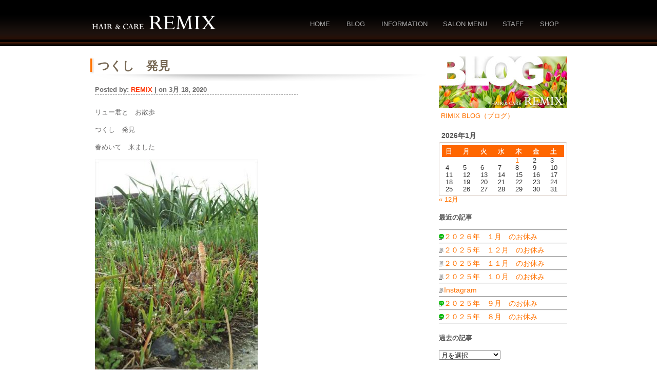

--- FILE ---
content_type: text/html; charset=UTF-8
request_url: https://salon-remix.com/blog/2020-03-18.html
body_size: 8619
content:
<!DOCTYPE html>
<html lang="ja">
<head>
<meta charset="UTF-8" />
<meta name="viewport" content="width=device-width" />
<title>HAIR&amp;CARE REMIX（リミックス） &raquo; つくし　発見</title>
<link rel="profile" href="https://gmpg.org/xfn/11" />
<link rel="pingback" href="https://salon-remix.com/xmlrpc.php" />
	<!--[if lt IE 9]>
		<![endif]-->
	<meta name='robots' content='max-image-preview:large' />
<link rel='dns-prefetch' href='//fonts.googleapis.com' />
<link rel="alternate" type="application/rss+xml" title="HAIR&amp;CARE REMIX（リミックス） &raquo; フィード" href="https://salon-remix.com/feed" />
<link rel="alternate" type="application/rss+xml" title="HAIR&amp;CARE REMIX（リミックス） &raquo; コメントフィード" href="https://salon-remix.com/comments/feed" />
<script type="text/javascript">
window._wpemojiSettings = {"baseUrl":"https:\/\/s.w.org\/images\/core\/emoji\/14.0.0\/72x72\/","ext":".png","svgUrl":"https:\/\/s.w.org\/images\/core\/emoji\/14.0.0\/svg\/","svgExt":".svg","source":{"concatemoji":"https:\/\/salon-remix.com\/wp-includes\/js\/wp-emoji-release.min.js?ver=6.2.8"}};
/*! This file is auto-generated */
!function(e,a,t){var n,r,o,i=a.createElement("canvas"),p=i.getContext&&i.getContext("2d");function s(e,t){p.clearRect(0,0,i.width,i.height),p.fillText(e,0,0);e=i.toDataURL();return p.clearRect(0,0,i.width,i.height),p.fillText(t,0,0),e===i.toDataURL()}function c(e){var t=a.createElement("script");t.src=e,t.defer=t.type="text/javascript",a.getElementsByTagName("head")[0].appendChild(t)}for(o=Array("flag","emoji"),t.supports={everything:!0,everythingExceptFlag:!0},r=0;r<o.length;r++)t.supports[o[r]]=function(e){if(p&&p.fillText)switch(p.textBaseline="top",p.font="600 32px Arial",e){case"flag":return s("\ud83c\udff3\ufe0f\u200d\u26a7\ufe0f","\ud83c\udff3\ufe0f\u200b\u26a7\ufe0f")?!1:!s("\ud83c\uddfa\ud83c\uddf3","\ud83c\uddfa\u200b\ud83c\uddf3")&&!s("\ud83c\udff4\udb40\udc67\udb40\udc62\udb40\udc65\udb40\udc6e\udb40\udc67\udb40\udc7f","\ud83c\udff4\u200b\udb40\udc67\u200b\udb40\udc62\u200b\udb40\udc65\u200b\udb40\udc6e\u200b\udb40\udc67\u200b\udb40\udc7f");case"emoji":return!s("\ud83e\udef1\ud83c\udffb\u200d\ud83e\udef2\ud83c\udfff","\ud83e\udef1\ud83c\udffb\u200b\ud83e\udef2\ud83c\udfff")}return!1}(o[r]),t.supports.everything=t.supports.everything&&t.supports[o[r]],"flag"!==o[r]&&(t.supports.everythingExceptFlag=t.supports.everythingExceptFlag&&t.supports[o[r]]);t.supports.everythingExceptFlag=t.supports.everythingExceptFlag&&!t.supports.flag,t.DOMReady=!1,t.readyCallback=function(){t.DOMReady=!0},t.supports.everything||(n=function(){t.readyCallback()},a.addEventListener?(a.addEventListener("DOMContentLoaded",n,!1),e.addEventListener("load",n,!1)):(e.attachEvent("onload",n),a.attachEvent("onreadystatechange",function(){"complete"===a.readyState&&t.readyCallback()})),(e=t.source||{}).concatemoji?c(e.concatemoji):e.wpemoji&&e.twemoji&&(c(e.twemoji),c(e.wpemoji)))}(window,document,window._wpemojiSettings);
</script>
<style type="text/css">
img.wp-smiley,
img.emoji {
	display: inline !important;
	border: none !important;
	box-shadow: none !important;
	height: 1em !important;
	width: 1em !important;
	margin: 0 0.07em !important;
	vertical-align: -0.1em !important;
	background: none !important;
	padding: 0 !important;
}
</style>
	<link rel='stylesheet' id='wp-block-library-css' href='https://salon-remix.com/wp-includes/css/dist/block-library/style.min.css?ver=6.2.8' type='text/css' media='all' />
<link rel='stylesheet' id='classic-theme-styles-css' href='https://salon-remix.com/wp-includes/css/classic-themes.min.css?ver=6.2.8' type='text/css' media='all' />
<style id='global-styles-inline-css' type='text/css'>
body{--wp--preset--color--black: #000000;--wp--preset--color--cyan-bluish-gray: #abb8c3;--wp--preset--color--white: #ffffff;--wp--preset--color--pale-pink: #f78da7;--wp--preset--color--vivid-red: #cf2e2e;--wp--preset--color--luminous-vivid-orange: #ff6900;--wp--preset--color--luminous-vivid-amber: #fcb900;--wp--preset--color--light-green-cyan: #7bdcb5;--wp--preset--color--vivid-green-cyan: #00d084;--wp--preset--color--pale-cyan-blue: #8ed1fc;--wp--preset--color--vivid-cyan-blue: #0693e3;--wp--preset--color--vivid-purple: #9b51e0;--wp--preset--gradient--vivid-cyan-blue-to-vivid-purple: linear-gradient(135deg,rgba(6,147,227,1) 0%,rgb(155,81,224) 100%);--wp--preset--gradient--light-green-cyan-to-vivid-green-cyan: linear-gradient(135deg,rgb(122,220,180) 0%,rgb(0,208,130) 100%);--wp--preset--gradient--luminous-vivid-amber-to-luminous-vivid-orange: linear-gradient(135deg,rgba(252,185,0,1) 0%,rgba(255,105,0,1) 100%);--wp--preset--gradient--luminous-vivid-orange-to-vivid-red: linear-gradient(135deg,rgba(255,105,0,1) 0%,rgb(207,46,46) 100%);--wp--preset--gradient--very-light-gray-to-cyan-bluish-gray: linear-gradient(135deg,rgb(238,238,238) 0%,rgb(169,184,195) 100%);--wp--preset--gradient--cool-to-warm-spectrum: linear-gradient(135deg,rgb(74,234,220) 0%,rgb(151,120,209) 20%,rgb(207,42,186) 40%,rgb(238,44,130) 60%,rgb(251,105,98) 80%,rgb(254,248,76) 100%);--wp--preset--gradient--blush-light-purple: linear-gradient(135deg,rgb(255,206,236) 0%,rgb(152,150,240) 100%);--wp--preset--gradient--blush-bordeaux: linear-gradient(135deg,rgb(254,205,165) 0%,rgb(254,45,45) 50%,rgb(107,0,62) 100%);--wp--preset--gradient--luminous-dusk: linear-gradient(135deg,rgb(255,203,112) 0%,rgb(199,81,192) 50%,rgb(65,88,208) 100%);--wp--preset--gradient--pale-ocean: linear-gradient(135deg,rgb(255,245,203) 0%,rgb(182,227,212) 50%,rgb(51,167,181) 100%);--wp--preset--gradient--electric-grass: linear-gradient(135deg,rgb(202,248,128) 0%,rgb(113,206,126) 100%);--wp--preset--gradient--midnight: linear-gradient(135deg,rgb(2,3,129) 0%,rgb(40,116,252) 100%);--wp--preset--duotone--dark-grayscale: url('#wp-duotone-dark-grayscale');--wp--preset--duotone--grayscale: url('#wp-duotone-grayscale');--wp--preset--duotone--purple-yellow: url('#wp-duotone-purple-yellow');--wp--preset--duotone--blue-red: url('#wp-duotone-blue-red');--wp--preset--duotone--midnight: url('#wp-duotone-midnight');--wp--preset--duotone--magenta-yellow: url('#wp-duotone-magenta-yellow');--wp--preset--duotone--purple-green: url('#wp-duotone-purple-green');--wp--preset--duotone--blue-orange: url('#wp-duotone-blue-orange');--wp--preset--font-size--small: 13px;--wp--preset--font-size--medium: 20px;--wp--preset--font-size--large: 36px;--wp--preset--font-size--x-large: 42px;--wp--preset--spacing--20: 0.44rem;--wp--preset--spacing--30: 0.67rem;--wp--preset--spacing--40: 1rem;--wp--preset--spacing--50: 1.5rem;--wp--preset--spacing--60: 2.25rem;--wp--preset--spacing--70: 3.38rem;--wp--preset--spacing--80: 5.06rem;--wp--preset--shadow--natural: 6px 6px 9px rgba(0, 0, 0, 0.2);--wp--preset--shadow--deep: 12px 12px 50px rgba(0, 0, 0, 0.4);--wp--preset--shadow--sharp: 6px 6px 0px rgba(0, 0, 0, 0.2);--wp--preset--shadow--outlined: 6px 6px 0px -3px rgba(255, 255, 255, 1), 6px 6px rgba(0, 0, 0, 1);--wp--preset--shadow--crisp: 6px 6px 0px rgba(0, 0, 0, 1);}:where(.is-layout-flex){gap: 0.5em;}body .is-layout-flow > .alignleft{float: left;margin-inline-start: 0;margin-inline-end: 2em;}body .is-layout-flow > .alignright{float: right;margin-inline-start: 2em;margin-inline-end: 0;}body .is-layout-flow > .aligncenter{margin-left: auto !important;margin-right: auto !important;}body .is-layout-constrained > .alignleft{float: left;margin-inline-start: 0;margin-inline-end: 2em;}body .is-layout-constrained > .alignright{float: right;margin-inline-start: 2em;margin-inline-end: 0;}body .is-layout-constrained > .aligncenter{margin-left: auto !important;margin-right: auto !important;}body .is-layout-constrained > :where(:not(.alignleft):not(.alignright):not(.alignfull)){max-width: var(--wp--style--global--content-size);margin-left: auto !important;margin-right: auto !important;}body .is-layout-constrained > .alignwide{max-width: var(--wp--style--global--wide-size);}body .is-layout-flex{display: flex;}body .is-layout-flex{flex-wrap: wrap;align-items: center;}body .is-layout-flex > *{margin: 0;}:where(.wp-block-columns.is-layout-flex){gap: 2em;}.has-black-color{color: var(--wp--preset--color--black) !important;}.has-cyan-bluish-gray-color{color: var(--wp--preset--color--cyan-bluish-gray) !important;}.has-white-color{color: var(--wp--preset--color--white) !important;}.has-pale-pink-color{color: var(--wp--preset--color--pale-pink) !important;}.has-vivid-red-color{color: var(--wp--preset--color--vivid-red) !important;}.has-luminous-vivid-orange-color{color: var(--wp--preset--color--luminous-vivid-orange) !important;}.has-luminous-vivid-amber-color{color: var(--wp--preset--color--luminous-vivid-amber) !important;}.has-light-green-cyan-color{color: var(--wp--preset--color--light-green-cyan) !important;}.has-vivid-green-cyan-color{color: var(--wp--preset--color--vivid-green-cyan) !important;}.has-pale-cyan-blue-color{color: var(--wp--preset--color--pale-cyan-blue) !important;}.has-vivid-cyan-blue-color{color: var(--wp--preset--color--vivid-cyan-blue) !important;}.has-vivid-purple-color{color: var(--wp--preset--color--vivid-purple) !important;}.has-black-background-color{background-color: var(--wp--preset--color--black) !important;}.has-cyan-bluish-gray-background-color{background-color: var(--wp--preset--color--cyan-bluish-gray) !important;}.has-white-background-color{background-color: var(--wp--preset--color--white) !important;}.has-pale-pink-background-color{background-color: var(--wp--preset--color--pale-pink) !important;}.has-vivid-red-background-color{background-color: var(--wp--preset--color--vivid-red) !important;}.has-luminous-vivid-orange-background-color{background-color: var(--wp--preset--color--luminous-vivid-orange) !important;}.has-luminous-vivid-amber-background-color{background-color: var(--wp--preset--color--luminous-vivid-amber) !important;}.has-light-green-cyan-background-color{background-color: var(--wp--preset--color--light-green-cyan) !important;}.has-vivid-green-cyan-background-color{background-color: var(--wp--preset--color--vivid-green-cyan) !important;}.has-pale-cyan-blue-background-color{background-color: var(--wp--preset--color--pale-cyan-blue) !important;}.has-vivid-cyan-blue-background-color{background-color: var(--wp--preset--color--vivid-cyan-blue) !important;}.has-vivid-purple-background-color{background-color: var(--wp--preset--color--vivid-purple) !important;}.has-black-border-color{border-color: var(--wp--preset--color--black) !important;}.has-cyan-bluish-gray-border-color{border-color: var(--wp--preset--color--cyan-bluish-gray) !important;}.has-white-border-color{border-color: var(--wp--preset--color--white) !important;}.has-pale-pink-border-color{border-color: var(--wp--preset--color--pale-pink) !important;}.has-vivid-red-border-color{border-color: var(--wp--preset--color--vivid-red) !important;}.has-luminous-vivid-orange-border-color{border-color: var(--wp--preset--color--luminous-vivid-orange) !important;}.has-luminous-vivid-amber-border-color{border-color: var(--wp--preset--color--luminous-vivid-amber) !important;}.has-light-green-cyan-border-color{border-color: var(--wp--preset--color--light-green-cyan) !important;}.has-vivid-green-cyan-border-color{border-color: var(--wp--preset--color--vivid-green-cyan) !important;}.has-pale-cyan-blue-border-color{border-color: var(--wp--preset--color--pale-cyan-blue) !important;}.has-vivid-cyan-blue-border-color{border-color: var(--wp--preset--color--vivid-cyan-blue) !important;}.has-vivid-purple-border-color{border-color: var(--wp--preset--color--vivid-purple) !important;}.has-vivid-cyan-blue-to-vivid-purple-gradient-background{background: var(--wp--preset--gradient--vivid-cyan-blue-to-vivid-purple) !important;}.has-light-green-cyan-to-vivid-green-cyan-gradient-background{background: var(--wp--preset--gradient--light-green-cyan-to-vivid-green-cyan) !important;}.has-luminous-vivid-amber-to-luminous-vivid-orange-gradient-background{background: var(--wp--preset--gradient--luminous-vivid-amber-to-luminous-vivid-orange) !important;}.has-luminous-vivid-orange-to-vivid-red-gradient-background{background: var(--wp--preset--gradient--luminous-vivid-orange-to-vivid-red) !important;}.has-very-light-gray-to-cyan-bluish-gray-gradient-background{background: var(--wp--preset--gradient--very-light-gray-to-cyan-bluish-gray) !important;}.has-cool-to-warm-spectrum-gradient-background{background: var(--wp--preset--gradient--cool-to-warm-spectrum) !important;}.has-blush-light-purple-gradient-background{background: var(--wp--preset--gradient--blush-light-purple) !important;}.has-blush-bordeaux-gradient-background{background: var(--wp--preset--gradient--blush-bordeaux) !important;}.has-luminous-dusk-gradient-background{background: var(--wp--preset--gradient--luminous-dusk) !important;}.has-pale-ocean-gradient-background{background: var(--wp--preset--gradient--pale-ocean) !important;}.has-electric-grass-gradient-background{background: var(--wp--preset--gradient--electric-grass) !important;}.has-midnight-gradient-background{background: var(--wp--preset--gradient--midnight) !important;}.has-small-font-size{font-size: var(--wp--preset--font-size--small) !important;}.has-medium-font-size{font-size: var(--wp--preset--font-size--medium) !important;}.has-large-font-size{font-size: var(--wp--preset--font-size--large) !important;}.has-x-large-font-size{font-size: var(--wp--preset--font-size--x-large) !important;}
.wp-block-navigation a:where(:not(.wp-element-button)){color: inherit;}
:where(.wp-block-columns.is-layout-flex){gap: 2em;}
.wp-block-pullquote{font-size: 1.5em;line-height: 1.6;}
</style>
<link rel='stylesheet' id='simplify-style-css' href='https://salon-remix.com/wp-content/themes/simplify/style.css?ver=6.2.8' type='text/css' media='all' />
<link rel='stylesheet' id='simplify-gfonts1-css' href='https://fonts.googleapis.com/css?family=Poiret+One&#038;ver=6.2.8' type='text/css' media='all' />
<link rel='stylesheet' id='simplify-gfonts2-css' href='https://fonts.googleapis.com/css?family=Anaheim&#038;ver=6.2.8' type='text/css' media='all' />
<link rel='stylesheet' id='jquery.lightbox.min.css-css' href='https://salon-remix.com/wp-content/plugins/wp-jquery-lightbox/styles/lightbox.min.css?ver=1.4.8.2' type='text/css' media='all' />
<script type='text/javascript' src='https://salon-remix.com/wp-content/themes/simplify/js/html5.js?ver=6.2.8' id='html5forie-js'></script>
<script type='text/javascript' src='https://salon-remix.com/wp-includes/js/jquery/jquery.min.js?ver=3.6.4' id='jquery-core-js'></script>
<script type='text/javascript' src='https://salon-remix.com/wp-includes/js/jquery/jquery-migrate.min.js?ver=3.4.0' id='jquery-migrate-js'></script>
<script type='text/javascript' src='https://salon-remix.com/wp-content/themes/simplify/js/menu.js?ver=6.2.8' id='simplify-menu-style-js'></script>
<link rel="https://api.w.org/" href="https://salon-remix.com/wp-json/" /><link rel="alternate" type="application/json" href="https://salon-remix.com/wp-json/wp/v2/posts/3508" /><link rel="EditURI" type="application/rsd+xml" title="RSD" href="https://salon-remix.com/xmlrpc.php?rsd" />
<link rel="wlwmanifest" type="application/wlwmanifest+xml" href="https://salon-remix.com/wp-includes/wlwmanifest.xml" />
<meta name="generator" content="WordPress 6.2.8" />
<link rel="canonical" href="https://salon-remix.com/blog/2020-03-18.html" />
<link rel='shortlink' href='https://salon-remix.com/?p=3508' />
<link rel="alternate" type="application/json+oembed" href="https://salon-remix.com/wp-json/oembed/1.0/embed?url=https%3A%2F%2Fsalon-remix.com%2Fblog%2F2020-03-18.html" />
<link rel="alternate" type="text/xml+oembed" href="https://salon-remix.com/wp-json/oembed/1.0/embed?url=https%3A%2F%2Fsalon-remix.com%2Fblog%2F2020-03-18.html&#038;format=xml" />

	<!-- begin gallery scripts -->
    <link rel="stylesheet" href="https://salon-remix.com/wp-content/plugins/featured-content-gallery/css/jd.gallery.css.php" type="text/css" media="screen" charset="utf-8"/>
	<link rel="stylesheet" href="https://salon-remix.com/wp-content/plugins/featured-content-gallery/css/jd.gallery.css" type="text/css" media="screen" charset="utf-8"/>
	<script type="text/javascript" src="https://salon-remix.com/wp-content/plugins/featured-content-gallery/scripts/mootools.v1.11.js"></script>
	<script type="text/javascript" src="https://salon-remix.com/wp-content/plugins/featured-content-gallery/scripts/jd.gallery.js.php"></script>
	<script type="text/javascript" src="https://salon-remix.com/wp-content/plugins/featured-content-gallery/scripts/jd.gallery.transitions.js"></script>
	<!-- end gallery scripts -->

</head>

<body data-rsssl=1 class="post-template-default single single-post postid-3508 single-format-standard" >
  
      <div id ="header">
      <div id ="header-content">
		<!-- Site Titele and Description Goes Here -->
        <a href="https://salon-remix.com/"><img class="site-logo" src="https://salon-remix.com/wp-content/uploads/2013/04/remix-logo-01.png"/></a>
        <h1 class="site-title-hidden">HAIR&amp;CARE REMIX（リミックス）</h1>
		<h2 class="site-title-hidden">宇部市美容室・ヘアーサロン</h2>
                
        
        <!-- Site Main Menu Goes Here -->
        <nav id="simplify-main-menu">
		<div class="menu-main-menu-container"><ul id="menu-main-menu" class="menu"><li id="menu-item-21" class="menu-item menu-item-type-custom menu-item-object-custom menu-item-home menu-item-21"><a href="https://salon-remix.com/">Home</a></li>
<li id="menu-item-172" class="menu-item menu-item-type-taxonomy menu-item-object-category current-post-ancestor current-menu-parent current-post-parent menu-item-172"><a href="https://salon-remix.com/category/blog">Blog</a></li>
<li id="menu-item-35" class="menu-item menu-item-type-taxonomy menu-item-object-category menu-item-has-children menu-item-35"><a href="https://salon-remix.com/category/information">Information</a>
<ul class="sub-menu">
	<li id="menu-item-36" class="menu-item menu-item-type-taxonomy menu-item-object-category menu-item-36"><a href="https://salon-remix.com/category/campaign">Campaign</a></li>
	<li id="menu-item-38" class="menu-item menu-item-type-taxonomy menu-item-object-category menu-item-38"><a href="https://salon-remix.com/category/showcase">Showcase</a></li>
</ul>
</li>
<li id="menu-item-27" class="menu-item menu-item-type-post_type menu-item-object-page menu-item-has-children menu-item-27"><a href="https://salon-remix.com/salon-menu">Salon Menu</a>
<ul class="sub-menu">
	<li id="menu-item-25" class="menu-item menu-item-type-post_type menu-item-object-page menu-item-25"><a href="https://salon-remix.com/mens">Mens</a></li>
	<li id="menu-item-24" class="menu-item menu-item-type-post_type menu-item-object-page menu-item-24"><a href="https://salon-remix.com/hair-select">Hair Select</a></li>
	<li id="menu-item-26" class="menu-item menu-item-type-post_type menu-item-object-page menu-item-26"><a href="https://salon-remix.com/relaxation">Relaxation</a></li>
	<li id="menu-item-23" class="menu-item menu-item-type-post_type menu-item-object-page menu-item-23"><a href="https://salon-remix.com/esthetic">Esthetic</a></li>
	<li id="menu-item-4611" class="menu-item menu-item-type-post_type menu-item-object-page menu-item-4611"><a href="https://salon-remix.com/meteo">METEO</a></li>
</ul>
</li>
<li id="menu-item-29" class="menu-item menu-item-type-post_type menu-item-object-page menu-item-29"><a href="https://salon-remix.com/staff">Staff</a></li>
<li id="menu-item-28" class="menu-item menu-item-type-post_type menu-item-object-page menu-item-28"><a href="https://salon-remix.com/shop">Shop</a></li>
</ul></div>        </nav>
      
      </div><!-- header-content -->
      </div><!-- header -->
      
      
	  <div id="container">
<div id="content">
          
		            
            <h2 class="page-title">つくし　発見</h2>
            <p class="postmetadataw">Posted by: <a href="https://salon-remix.com/author/remix" title="REMIX の投稿" rel="author">REMIX</a> | on 3月 18, 2020</p> 
            <div class="entrytext">
			<p>リュー君と　お散歩</p>
<p>つくし　発見</p>
<p>春めいて　来ました</p>
<p><img decoding="async" class="alignnone size-medium wp-image-3502" src="https://salon-remix.com/wp-content/uploads/2020/03/remix-003-317x423.jpg" alt="" width="317" height="423" srcset="https://salon-remix.com/wp-content/uploads/2020/03/remix-003-317x423.jpg 317w, https://salon-remix.com/wp-content/uploads/2020/03/remix-003-210x280.jpg 210w, https://salon-remix.com/wp-content/uploads/2020/03/remix-003-300x400.jpg 300w, https://salon-remix.com/wp-content/uploads/2020/03/remix-003.jpg 375w" sizes="(max-width: 317px) 100vw, 317px" /></p>
<p>今度　食べて…見よう　(笑)</p>
<p>TAKAO</p>
            </div>
            <div class="clear"> </div>
            <div class="up-bottom-border">
                        
            <p class="postmetadata">カテゴリー： <a href="https://salon-remix.com/category/blog" rel="category tag">REMIX Blog</a> | </p>

          	</div>
			
			          	            
          <!-- End the Loop. -->          
        	

</div>			
<div id="right-sidebar">
<aside id="text-5" class="widget widget_text">			<div class="textwidget"><p><a href="https://salon-remix.com/category/blog"><img alt="blog" src="https://salon-remix.com/wp-content/uploads/2013/04/blog.jpg" width="250" height="100" /></a></p>
<p> <a href="https://salon-remix.com/category/blog">RIMIX BLOG（ブログ）</a></p></div>
		</aside><aside id="calendar-4" class="widget widget_calendar"><div id="calendar_wrap" class="calendar_wrap"><table id="wp-calendar" class="wp-calendar-table">
	<caption>2026年1月</caption>
	<thead>
	<tr>
		<th scope="col" title="日曜日">日</th>
		<th scope="col" title="月曜日">月</th>
		<th scope="col" title="火曜日">火</th>
		<th scope="col" title="水曜日">水</th>
		<th scope="col" title="木曜日">木</th>
		<th scope="col" title="金曜日">金</th>
		<th scope="col" title="土曜日">土</th>
	</tr>
	</thead>
	<tbody>
	<tr>
		<td colspan="4" class="pad">&nbsp;</td><td><a href="https://salon-remix.com/2026/01/01" aria-label="2026年1月1日 に投稿を公開">1</a></td><td>2</td><td>3</td>
	</tr>
	<tr>
		<td>4</td><td>5</td><td>6</td><td>7</td><td>8</td><td>9</td><td>10</td>
	</tr>
	<tr>
		<td>11</td><td>12</td><td>13</td><td>14</td><td>15</td><td>16</td><td>17</td>
	</tr>
	<tr>
		<td>18</td><td>19</td><td>20</td><td id="today">21</td><td>22</td><td>23</td><td>24</td>
	</tr>
	<tr>
		<td>25</td><td>26</td><td>27</td><td>28</td><td>29</td><td>30</td><td>31</td>
	</tr>
	</tbody>
	</table><nav aria-label="前と次の月" class="wp-calendar-nav">
		<span class="wp-calendar-nav-prev"><a href="https://salon-remix.com/2025/12">&laquo; 12月</a></span>
		<span class="pad">&nbsp;</span>
		<span class="wp-calendar-nav-next">&nbsp;</span>
	</nav></div></aside><aside id="newpostcatch-2" class="widget widget_newpostcatch"><h3 class="widget-title">最近の記事</h3><ul id="npcatch">
<li><a href="https://salon-remix.com/information/2026-01-01.html" title="２０２６年　１月　のお休み"><img src="https://salon-remix.com/wp-content/uploads/2025/01/fc51b79eb999feb5db13b9fb25921f3a-317x302.png" width="10" height="10" alt="２０２６年　１月　のお休み" title="２０２６年　１月　のお休み"/><span class="title">２０２６年　１月　のお休み</span></a></li>
<li><a href="https://salon-remix.com/information/2025-12-01.html" title="２０２５年　１２月　のお休み"><img src="https://salon-remix.com/wp-content/uploads/2025/09/IMG_9728-317x317.jpg" width="10" height="10" alt="２０２５年　１２月　のお休み" title="２０２５年　１２月　のお休み"/><span class="title">２０２５年　１２月　のお休み</span></a></li>
<li><a href="https://salon-remix.com/information/2025-11-01.html" title="２０２５年　１１月　のお休み"><img src="https://salon-remix.com/wp-content/uploads/2025/09/IMG_9728-317x317.jpg" width="10" height="10" alt="２０２５年　１１月　のお休み" title="２０２５年　１１月　のお休み"/><span class="title">２０２５年　１１月　のお休み</span></a></li>
<li><a href="https://salon-remix.com/information/2025-10.html" title="２０２５年　１０月　のお休み"><img src="https://salon-remix.com/wp-content/uploads/2025/09/IMG_9728-317x317.jpg" width="10" height="10" alt="２０２５年　１０月　のお休み" title="２０２５年　１０月　のお休み"/><span class="title">２０２５年　１０月　のお休み</span></a></li>
<li><a href="https://salon-remix.com/information/instagram-start.html" title="Instagram"><img src="https://salon-remix.com/wp-content/uploads/2025/09/IMG_9728-317x317.jpg" width="10" height="10" alt="Instagram" title="Instagram"/><span class="title">Instagram</span></a></li>
<li><a href="https://salon-remix.com/information/2025-09-01.html" title="２０２５年　９月　のお休み"><img src="https://salon-remix.com/wp-content/uploads/2025/01/fc51b79eb999feb5db13b9fb25921f3a-317x302.png" width="10" height="10" alt="２０２５年　９月　のお休み" title="２０２５年　９月　のお休み"/><span class="title">２０２５年　９月　のお休み</span></a></li>
<li><a href="https://salon-remix.com/information/2025-08-01.html" title="２０２５年　８月　のお休み"><img src="https://salon-remix.com/wp-content/uploads/2025/01/fc51b79eb999feb5db13b9fb25921f3a-317x302.png" width="10" height="10" alt="２０２５年　８月　のお休み" title="２０２５年　８月　のお休み"/><span class="title">２０２５年　８月　のお休み</span></a></li>
</ul>

</aside><aside id="archives-2" class="widget widget_archive"><h3 class="widget-title">過去の記事</h3>		<label class="screen-reader-text" for="archives-dropdown-2">過去の記事</label>
		<select id="archives-dropdown-2" name="archive-dropdown">
			
			<option value="">月を選択</option>
				<option value='https://salon-remix.com/2026/01'> 2026年1月 &nbsp;(1)</option>
	<option value='https://salon-remix.com/2025/12'> 2025年12月 &nbsp;(1)</option>
	<option value='https://salon-remix.com/2025/11'> 2025年11月 &nbsp;(1)</option>
	<option value='https://salon-remix.com/2025/10'> 2025年10月 &nbsp;(1)</option>
	<option value='https://salon-remix.com/2025/09'> 2025年9月 &nbsp;(2)</option>
	<option value='https://salon-remix.com/2025/08'> 2025年8月 &nbsp;(1)</option>
	<option value='https://salon-remix.com/2025/07'> 2025年7月 &nbsp;(2)</option>
	<option value='https://salon-remix.com/2025/06'> 2025年6月 &nbsp;(1)</option>
	<option value='https://salon-remix.com/2025/05'> 2025年5月 &nbsp;(1)</option>
	<option value='https://salon-remix.com/2025/04'> 2025年4月 &nbsp;(1)</option>
	<option value='https://salon-remix.com/2025/03'> 2025年3月 &nbsp;(1)</option>
	<option value='https://salon-remix.com/2025/02'> 2025年2月 &nbsp;(1)</option>
	<option value='https://salon-remix.com/2025/01'> 2025年1月 &nbsp;(1)</option>
	<option value='https://salon-remix.com/2024/12'> 2024年12月 &nbsp;(1)</option>
	<option value='https://salon-remix.com/2024/11'> 2024年11月 &nbsp;(1)</option>
	<option value='https://salon-remix.com/2024/10'> 2024年10月 &nbsp;(1)</option>
	<option value='https://salon-remix.com/2024/09'> 2024年9月 &nbsp;(1)</option>
	<option value='https://salon-remix.com/2024/08'> 2024年8月 &nbsp;(1)</option>
	<option value='https://salon-remix.com/2024/07'> 2024年7月 &nbsp;(2)</option>
	<option value='https://salon-remix.com/2024/06'> 2024年6月 &nbsp;(1)</option>
	<option value='https://salon-remix.com/2024/05'> 2024年5月 &nbsp;(1)</option>
	<option value='https://salon-remix.com/2024/04'> 2024年4月 &nbsp;(1)</option>
	<option value='https://salon-remix.com/2024/03'> 2024年3月 &nbsp;(2)</option>
	<option value='https://salon-remix.com/2024/02'> 2024年2月 &nbsp;(1)</option>
	<option value='https://salon-remix.com/2024/01'> 2024年1月 &nbsp;(1)</option>
	<option value='https://salon-remix.com/2023/12'> 2023年12月 &nbsp;(2)</option>
	<option value='https://salon-remix.com/2023/11'> 2023年11月 &nbsp;(1)</option>
	<option value='https://salon-remix.com/2023/10'> 2023年10月 &nbsp;(2)</option>
	<option value='https://salon-remix.com/2023/09'> 2023年9月 &nbsp;(1)</option>
	<option value='https://salon-remix.com/2023/08'> 2023年8月 &nbsp;(2)</option>
	<option value='https://salon-remix.com/2023/07'> 2023年7月 &nbsp;(4)</option>
	<option value='https://salon-remix.com/2023/06'> 2023年6月 &nbsp;(2)</option>
	<option value='https://salon-remix.com/2023/05'> 2023年5月 &nbsp;(3)</option>
	<option value='https://salon-remix.com/2023/04'> 2023年4月 &nbsp;(2)</option>
	<option value='https://salon-remix.com/2023/03'> 2023年3月 &nbsp;(1)</option>
	<option value='https://salon-remix.com/2023/02'> 2023年2月 &nbsp;(1)</option>
	<option value='https://salon-remix.com/2023/01'> 2023年1月 &nbsp;(1)</option>
	<option value='https://salon-remix.com/2022/12'> 2022年12月 &nbsp;(1)</option>
	<option value='https://salon-remix.com/2022/11'> 2022年11月 &nbsp;(4)</option>
	<option value='https://salon-remix.com/2022/10'> 2022年10月 &nbsp;(1)</option>
	<option value='https://salon-remix.com/2022/09'> 2022年9月 &nbsp;(1)</option>
	<option value='https://salon-remix.com/2022/08'> 2022年8月 &nbsp;(1)</option>
	<option value='https://salon-remix.com/2022/07'> 2022年7月 &nbsp;(2)</option>
	<option value='https://salon-remix.com/2022/06'> 2022年6月 &nbsp;(3)</option>
	<option value='https://salon-remix.com/2022/05'> 2022年5月 &nbsp;(3)</option>
	<option value='https://salon-remix.com/2022/04'> 2022年4月 &nbsp;(1)</option>
	<option value='https://salon-remix.com/2022/03'> 2022年3月 &nbsp;(1)</option>
	<option value='https://salon-remix.com/2022/02'> 2022年2月 &nbsp;(1)</option>
	<option value='https://salon-remix.com/2022/01'> 2022年1月 &nbsp;(2)</option>
	<option value='https://salon-remix.com/2021/12'> 2021年12月 &nbsp;(1)</option>
	<option value='https://salon-remix.com/2021/11'> 2021年11月 &nbsp;(1)</option>
	<option value='https://salon-remix.com/2021/10'> 2021年10月 &nbsp;(1)</option>
	<option value='https://salon-remix.com/2021/09'> 2021年9月 &nbsp;(3)</option>
	<option value='https://salon-remix.com/2021/08'> 2021年8月 &nbsp;(1)</option>
	<option value='https://salon-remix.com/2021/07'> 2021年7月 &nbsp;(2)</option>
	<option value='https://salon-remix.com/2021/06'> 2021年6月 &nbsp;(1)</option>
	<option value='https://salon-remix.com/2021/05'> 2021年5月 &nbsp;(1)</option>
	<option value='https://salon-remix.com/2021/04'> 2021年4月 &nbsp;(1)</option>
	<option value='https://salon-remix.com/2021/03'> 2021年3月 &nbsp;(1)</option>
	<option value='https://salon-remix.com/2021/02'> 2021年2月 &nbsp;(3)</option>
	<option value='https://salon-remix.com/2021/01'> 2021年1月 &nbsp;(4)</option>
	<option value='https://salon-remix.com/2020/12'> 2020年12月 &nbsp;(2)</option>
	<option value='https://salon-remix.com/2020/11'> 2020年11月 &nbsp;(1)</option>
	<option value='https://salon-remix.com/2020/10'> 2020年10月 &nbsp;(1)</option>
	<option value='https://salon-remix.com/2020/09'> 2020年9月 &nbsp;(1)</option>
	<option value='https://salon-remix.com/2020/08'> 2020年8月 &nbsp;(1)</option>
	<option value='https://salon-remix.com/2020/07'> 2020年7月 &nbsp;(1)</option>
	<option value='https://salon-remix.com/2020/06'> 2020年6月 &nbsp;(4)</option>
	<option value='https://salon-remix.com/2020/05'> 2020年5月 &nbsp;(3)</option>
	<option value='https://salon-remix.com/2020/04'> 2020年4月 &nbsp;(7)</option>
	<option value='https://salon-remix.com/2020/03'> 2020年3月 &nbsp;(8)</option>
	<option value='https://salon-remix.com/2020/02'> 2020年2月 &nbsp;(1)</option>
	<option value='https://salon-remix.com/2020/01'> 2020年1月 &nbsp;(2)</option>
	<option value='https://salon-remix.com/2019/12'> 2019年12月 &nbsp;(2)</option>
	<option value='https://salon-remix.com/2019/11'> 2019年11月 &nbsp;(1)</option>
	<option value='https://salon-remix.com/2019/10'> 2019年10月 &nbsp;(2)</option>
	<option value='https://salon-remix.com/2019/09'> 2019年9月 &nbsp;(1)</option>
	<option value='https://salon-remix.com/2019/08'> 2019年8月 &nbsp;(1)</option>
	<option value='https://salon-remix.com/2019/07'> 2019年7月 &nbsp;(1)</option>
	<option value='https://salon-remix.com/2019/06'> 2019年6月 &nbsp;(1)</option>
	<option value='https://salon-remix.com/2019/05'> 2019年5月 &nbsp;(2)</option>
	<option value='https://salon-remix.com/2019/04'> 2019年4月 &nbsp;(1)</option>
	<option value='https://salon-remix.com/2019/03'> 2019年3月 &nbsp;(1)</option>
	<option value='https://salon-remix.com/2019/02'> 2019年2月 &nbsp;(1)</option>
	<option value='https://salon-remix.com/2019/01'> 2019年1月 &nbsp;(3)</option>
	<option value='https://salon-remix.com/2018/12'> 2018年12月 &nbsp;(1)</option>
	<option value='https://salon-remix.com/2018/11'> 2018年11月 &nbsp;(2)</option>
	<option value='https://salon-remix.com/2018/10'> 2018年10月 &nbsp;(1)</option>
	<option value='https://salon-remix.com/2018/09'> 2018年9月 &nbsp;(1)</option>
	<option value='https://salon-remix.com/2018/08'> 2018年8月 &nbsp;(1)</option>
	<option value='https://salon-remix.com/2018/07'> 2018年7月 &nbsp;(3)</option>
	<option value='https://salon-remix.com/2018/06'> 2018年6月 &nbsp;(3)</option>
	<option value='https://salon-remix.com/2018/05'> 2018年5月 &nbsp;(2)</option>
	<option value='https://salon-remix.com/2018/04'> 2018年4月 &nbsp;(2)</option>
	<option value='https://salon-remix.com/2018/03'> 2018年3月 &nbsp;(3)</option>
	<option value='https://salon-remix.com/2018/02'> 2018年2月 &nbsp;(1)</option>
	<option value='https://salon-remix.com/2018/01'> 2018年1月 &nbsp;(4)</option>
	<option value='https://salon-remix.com/2017/12'> 2017年12月 &nbsp;(2)</option>
	<option value='https://salon-remix.com/2017/11'> 2017年11月 &nbsp;(1)</option>
	<option value='https://salon-remix.com/2017/10'> 2017年10月 &nbsp;(1)</option>
	<option value='https://salon-remix.com/2017/09'> 2017年9月 &nbsp;(4)</option>
	<option value='https://salon-remix.com/2017/08'> 2017年8月 &nbsp;(1)</option>
	<option value='https://salon-remix.com/2017/07'> 2017年7月 &nbsp;(5)</option>
	<option value='https://salon-remix.com/2017/06'> 2017年6月 &nbsp;(2)</option>
	<option value='https://salon-remix.com/2017/05'> 2017年5月 &nbsp;(6)</option>
	<option value='https://salon-remix.com/2017/04'> 2017年4月 &nbsp;(2)</option>
	<option value='https://salon-remix.com/2017/03'> 2017年3月 &nbsp;(4)</option>
	<option value='https://salon-remix.com/2017/02'> 2017年2月 &nbsp;(2)</option>
	<option value='https://salon-remix.com/2017/01'> 2017年1月 &nbsp;(2)</option>
	<option value='https://salon-remix.com/2016/12'> 2016年12月 &nbsp;(2)</option>
	<option value='https://salon-remix.com/2016/11'> 2016年11月 &nbsp;(3)</option>
	<option value='https://salon-remix.com/2016/10'> 2016年10月 &nbsp;(4)</option>
	<option value='https://salon-remix.com/2016/09'> 2016年9月 &nbsp;(2)</option>
	<option value='https://salon-remix.com/2016/08'> 2016年8月 &nbsp;(5)</option>
	<option value='https://salon-remix.com/2016/07'> 2016年7月 &nbsp;(2)</option>
	<option value='https://salon-remix.com/2016/06'> 2016年6月 &nbsp;(4)</option>
	<option value='https://salon-remix.com/2016/05'> 2016年5月 &nbsp;(3)</option>
	<option value='https://salon-remix.com/2016/04'> 2016年4月 &nbsp;(5)</option>
	<option value='https://salon-remix.com/2016/03'> 2016年3月 &nbsp;(2)</option>
	<option value='https://salon-remix.com/2016/02'> 2016年2月 &nbsp;(2)</option>
	<option value='https://salon-remix.com/2016/01'> 2016年1月 &nbsp;(2)</option>
	<option value='https://salon-remix.com/2015/12'> 2015年12月 &nbsp;(1)</option>
	<option value='https://salon-remix.com/2015/11'> 2015年11月 &nbsp;(3)</option>
	<option value='https://salon-remix.com/2015/10'> 2015年10月 &nbsp;(1)</option>
	<option value='https://salon-remix.com/2015/09'> 2015年9月 &nbsp;(1)</option>
	<option value='https://salon-remix.com/2015/08'> 2015年8月 &nbsp;(3)</option>
	<option value='https://salon-remix.com/2015/07'> 2015年7月 &nbsp;(8)</option>
	<option value='https://salon-remix.com/2015/06'> 2015年6月 &nbsp;(3)</option>
	<option value='https://salon-remix.com/2015/05'> 2015年5月 &nbsp;(3)</option>
	<option value='https://salon-remix.com/2015/04'> 2015年4月 &nbsp;(2)</option>
	<option value='https://salon-remix.com/2015/03'> 2015年3月 &nbsp;(4)</option>
	<option value='https://salon-remix.com/2015/02'> 2015年2月 &nbsp;(1)</option>
	<option value='https://salon-remix.com/2015/01'> 2015年1月 &nbsp;(5)</option>
	<option value='https://salon-remix.com/2014/12'> 2014年12月 &nbsp;(1)</option>
	<option value='https://salon-remix.com/2014/11'> 2014年11月 &nbsp;(6)</option>
	<option value='https://salon-remix.com/2014/10'> 2014年10月 &nbsp;(7)</option>
	<option value='https://salon-remix.com/2014/09'> 2014年9月 &nbsp;(12)</option>
	<option value='https://salon-remix.com/2014/08'> 2014年8月 &nbsp;(1)</option>
	<option value='https://salon-remix.com/2014/07'> 2014年7月 &nbsp;(4)</option>
	<option value='https://salon-remix.com/2014/06'> 2014年6月 &nbsp;(8)</option>
	<option value='https://salon-remix.com/2014/05'> 2014年5月 &nbsp;(4)</option>
	<option value='https://salon-remix.com/2014/04'> 2014年4月 &nbsp;(6)</option>
	<option value='https://salon-remix.com/2014/03'> 2014年3月 &nbsp;(8)</option>
	<option value='https://salon-remix.com/2014/02'> 2014年2月 &nbsp;(7)</option>
	<option value='https://salon-remix.com/2014/01'> 2014年1月 &nbsp;(9)</option>
	<option value='https://salon-remix.com/2013/12'> 2013年12月 &nbsp;(8)</option>
	<option value='https://salon-remix.com/2013/11'> 2013年11月 &nbsp;(11)</option>
	<option value='https://salon-remix.com/2013/10'> 2013年10月 &nbsp;(27)</option>
	<option value='https://salon-remix.com/2013/09'> 2013年9月 &nbsp;(26)</option>
	<option value='https://salon-remix.com/2013/07'> 2013年7月 &nbsp;(1)</option>
	<option value='https://salon-remix.com/2013/05'> 2013年5月 &nbsp;(4)</option>
	<option value='https://salon-remix.com/2013/04'> 2013年4月 &nbsp;(3)</option>

		</select>

<script type="text/javascript">
/* <![CDATA[ */
(function() {
	var dropdown = document.getElementById( "archives-dropdown-2" );
	function onSelectChange() {
		if ( dropdown.options[ dropdown.selectedIndex ].value !== '' ) {
			document.location.href = this.options[ this.selectedIndex ].value;
		}
	}
	dropdown.onchange = onSelectChange;
})();
/* ]]> */
</script>
			</aside></div></div><!-- container -->
<div id="footer">

<div id="footer-content">

<div id="footer-sidebar">
		<div id="footer-widget" class="first-widget">
		<aside id="text-2" class="widget widget_text"><h3 class="widget-title">HAIR &#038; CARE REMIX</h3>			<div class="textwidget"><p>〒759-0212　山口県宇部市厚南中央六丁目4番11-6号<br />
【御予約・お問合せ電話】　0836-44-1121<br />
【営業時間】<br />
■平日 9:00～18：00<br />
（ご予約受付：パーマ・カラー17：00、カット17：30まで）<br />
■日・祝日 8：30～17：30<br />
（ご予約受付：パーマ・カラー16：30、カット17：00まで）<br />
【定休日】毎週月曜日と火曜日、第3日曜日</p>
</div>
		</aside>	</div><!-- #first .widget-area -->
	
	
	    
    </div><!-- #footerwidget -->

<div class="clear"></div>
<div id="creditline">Copyright &copy; 2008-2026 HAIR &amp; CARE REMIX. All Rights Reserved.</div>
</div> <!-- footer-content -->
</div> 
<!-- footer -->
<script type='text/javascript' src='https://salon-remix.com/wp-content/plugins/wp-jquery-lightbox/jquery.touchwipe.min.js?ver=1.4.8.2' id='wp-jquery-lightbox-swipe-js'></script>
<script type='text/javascript' id='wp-jquery-lightbox-js-extra'>
/* <![CDATA[ */
var JQLBSettings = {"showTitle":"1","showCaption":"1","showNumbers":"1","fitToScreen":"0","resizeSpeed":"400","showDownload":"0","navbarOnTop":"0","marginSize":"0","slideshowSpeed":"4000","prevLinkTitle":"\u524d\u306e\u753b\u50cf","nextLinkTitle":"\u6b21\u306e\u753b\u50cf","closeTitle":"\u30ae\u30e3\u30e9\u30ea\u30fc\u3092\u9589\u3058\u308b","image":"\u753b\u50cf ","of":"\u306e","download":"\u30c0\u30a6\u30f3\u30ed\u30fc\u30c9","pause":"(\u30b9\u30e9\u30a4\u30c9\u30b7\u30e7\u30fc\u3092\u4e00\u6642\u505c\u6b62\u3059\u308b)","play":"(\u30b9\u30e9\u30a4\u30c9\u30b7\u30e7\u30fc\u3092\u518d\u751f\u3059\u308b)"};
/* ]]> */
</script>
<script type='text/javascript' src='https://salon-remix.com/wp-content/plugins/wp-jquery-lightbox/jquery.lightbox.min.js?ver=1.4.8.2' id='wp-jquery-lightbox-js'></script>
<script>
  (function(i,s,o,g,r,a,m){i['GoogleAnalyticsObject']=r;i[r]=i[r]||function(){
  (i[r].q=i[r].q||[]).push(arguments)},i[r].l=1*new Date();a=s.createElement(o),
  m=s.getElementsByTagName(o)[0];a.async=1;a.src=g;m.parentNode.insertBefore(a,m)
  })(window,document,'script','//www.google-analytics.com/analytics.js','ga');

  ga('create', 'UA-40451963-1', 'salon-remix.com');
  ga('send', 'pageview');

</script>
</body>
</html>

--- FILE ---
content_type: text/css
request_url: https://salon-remix.com/wp-content/themes/simplify/style.css?ver=6.2.8
body_size: 6420
content:
/*
Theme Name: REMIX2013

Author: VERSION77 by Triangolo Company
Author URI: http://version77.com/

Version: 1.0.1

*/



html, body, div, span, applet, object, iframe,
h1, h2, h3, h4, h5, h6, p, blockquote, pre,
a, abbr, acronym, address, big, cite, code,
del, dfn, em, font, ins, kbd, q, s, samp,
small, strike, strong, sub, sup, tt, var,
dl, dt, dd, ol, ul, li,
fieldset, form, label, legend,
table, caption, tbody, tfoot, thead, tr, th, td{
	border:0;
	font-family:inherit;
	font-size:100%;
	font-style:inherit;
	font-weight:inherit;
	margin:0;
	outline:0;
	vertical-align:baseline;
	padding-top: 0;
	padding-right: 0;
	padding-bottom: 0;
	padding-left: 0;
}
:focus{outline:0;}
body{line-height:1;}
ol,
ul{list-style:none;}
table{border-collapse:separate;border-spacing:0;}
caption, th, td{font-weight:normal;text-align:left;}
blockquote:before,
blockquote:after,
q:before,
q:after{content:"";}
blockquote,
q{quotes:"" "";}
a img{border:0;}
article,
aside,
details,
figcaption,
figure,
footer,
header,
hgroup,
menu,
nav,
section{display:block;}
.alignnone{}
.aligncenter,
div.aligncenter{display:block;margin:5px auto 5px auto;}
.alignright{float:right;margin:5px 0 20px 20px;}
.alignleft{float:left;margin:5px 20px 20px 0;}
.aligncenter{display:block;margin:5px auto 5px auto;}
a img.alignright{
}
a img.alignnone{
}
a img.alignleft{
}
a img.aligncenter{display:block;margin-left:auto;margin-right:auto}
.wp-caption{background:#fff;border:1px solid #f0f0f0;max-width:96%;padding:5px 3px 10px;text-align:center;}
.wp-caption.alignnone{
}
.wp-caption.alignleft{margin:5px 20px 20px 0;}
.wp-caption.alignright{margin:5px 0 20px 20px;}
.wp-caption img{border:0 none;height:auto;margin:0;max-width:98.5%;padding:0;width:auto;}
.wp-caption p.wp-caption-text{font-size:11px;line-height:17px;margin:0;padding:0 4px 5px;}


/************************************************
*	ボディ 								*
************************************************/

body{
	color:#6a6969;
	font-family: Arial, Tahoma, Verdana;
	font-size:13px;
	line-height:1.15;
	min-width:950px;
	}


div, p, a, li, img{}
img{max-width:100%;border:0 none;}


/************************************************
*	コンテナ 								*
************************************************/

#container{
	width:930px;
	margin-top: 20px;
	margin-right: auto;
	margin-bottom: 40px;
	margin-left: auto;
}


/************************************************
*	ヘッダー 								*
************************************************/

#header{height:90px;background:url("images/header.png") repeat-x scroll 0 0 #333333;}
#header-bottom{
	height:400px;
	background-attachment: scroll;
	background-color: #130d0a;
	background-image: url(images/header-bottom.png);
	background-repeat: no-repeat;
	background-position: center top;
	margin-top: 0px;
	margin-right: 0;
	margin-bottom: -410px;
	margin-left: 0;
}
img.site-logo{max-width:250px;max-height:70px;padding:5px 0;float:left;}
#header-content{width:930px;margin:auto;}
.site-title-hidden{display:none;}


/************************************************
*	コンテンツ 								*
************************************************/

#content{
	float:left;
	width:660px;
}
#content-full{width:930px;}
.content-ver-sep{
	clear:both;
	height:1px;
	margin-left: 10px;
	border-bottom-width: 1px;
	border-bottom-style: dotted;
	border-bottom-color: #CCC;
	background-attachment: scroll;
	background-color: #FFF;
	background-image: none;
	background-repeat: repeat;
	background-position: 0 0;
	margin-top: 0px;
}
.lsep{background:url("images/lsep.png") no-repeat scroll top center #CCCCCC;clear:both;height:20px;margin:10px auto;}
#right-sidebar{
	float:right;
	width:250px;
}

#right-sidebar p{
	margin: 0px;
	padding: 0px;
}

#footer{
	clear:both;
	padding:0px;
	min-width:930px;
	border-bottom-width: 50px;
	border-bottom-style: solid;
	border-bottom-color: #000;
	background-color: #130d0a;
}
.versep{background:none repeat scroll 0 0 #111111;border-bottom:1px solid #222222;border-top:80px solid #222222;height:2px;}
#footer-content{width:930px;margin:0 auto;}



#content img{
	float: left;
}



/************************************************
*	コンテンツ見出し							*
************************************************/

#content h1{
	font-family: Arial, Tahoma, Verdana;
	font-weight:bold;
	background-image: url(images/main-h1.png);
	background-repeat: no-repeat;
	background-position: left top;
	clear: both;
	padding-bottom: 20px;
	padding-left: 7px;
	font-size: 30px;
	line-height: 30px;
	padding-top: 2px;
	color: #6F614F;
	}

#content h2{
	font-family: Arial, Tahoma, Verdana;
	font-weight:bold;
	margin-top: 38;
	margin-right: 0;
	margin-bottom: 10px;
	margin-left: 0;
	background-image: url(images/main-h2.png);
	background-repeat: no-repeat;
	background-position: left top;
	clear: both;
	padding-bottom: 15px;
	padding-left: 15px;
	font-size: 23px;
	line-height: 30px;
	padding-top: 3px;
	color: #776854;
	}

#content h3{
	font-family: Arial, Tahoma, Verdana;
	font-weight:bold;
	margin-top: 30;
	margin-right: 0;
	margin-bottom: 10px;
	margin-left: 10;
	clear: both;
	padding-bottom: 0px;
	padding-left: 10px;
	font-size: 18px;
	padding-top: 0px;
	border-left-width: 5px;
	border-left-style: solid;
	border-left-color: #ff7200;
	line-height: 18px;
	color: #792222;
	}



#content li{
	margin-left: 20px;
}


#content ul, ol{
	margin-top: 0;
	margin-right: 0;
	margin-bottom: 10px;
	margin-left: 25px;
	font-size: 14px;
	line-height: 24px;
}




#social{display:table;height:50px;margin:-70px auto 30px;padding:0 10px 10px;}
.facebook-link,
.twitter-link,
.youtube-link,
.li-link,
.feed-link{float:left;height:50px;width:50px;}
.facebook-link{background:url("images/fbicon.png") no-repeat scroll center top transparent;}
.facebook-link:hover{background:url("images/fbicon.png") no-repeat scroll center bottom transparent;}
.twitter-link{background:url("images/twittericon.png") no-repeat scroll center top transparent;margin:0 20px 0 40px;}
.twitter-link:hover{background:url("images/twittericon.png") no-repeat scroll center bottom transparent;}
.youtube-link{background:url("images/youtubeicon.png") no-repeat scroll center top transparent;margin:0 20px;}
.youtube-link:hover{background:url("images/youtubeicon.png") no-repeat scroll center bottom transparent;}
.li-link{background:url("images/liicon.png") no-repeat scroll center top transparent;margin:0 40px 0 20px;}
.li-link:hover{background:url("images/liicon.png") no-repeat scroll center bottom transparent;}
.feed-link{background:url("images/feedicon.png") no-repeat scroll center top transparent;}
.feed-link:hover{background:url("images/feedicon.png") no-repeat scroll center bottom transparent;}
#footer-sidebar{overflow:hidden;padding-top:20px;}
#creditline{color:#8A96A0;font-size:13px;margin-bottom:-40px;text-align:center;padding: 5px;}
#creditline a{font-weight:bold;}



/************************************************
*	ヘッダーメニュー 								*
************************************************/

#simplify-main-menu{color:#EEEEEE;float:right;line-height:1;max-width:650px;}
#simplify-main-menu ul{list-style:none outside none;}
#simplify-main-menu li{float:left;position:relative;margin:0 5px;}
#simplify-main-menu a{
	color:#AAAAAA;
	display:block;
	font-size:13px;
	min-width:40px;
	position:relative;
	text-align:center;
	text-transform:uppercase;
	border-bottom:5px solid transparent;
	padding-top: 25px;
	padding-right: 10px;
	padding-bottom: 18px;
	padding-left: 10px;
}
#simplify-main-menu a:hover,
#simplify-main-menu .current-menu-item > a,
#simplify-main-menu .current-menu-ancestor > a,
#simplify-main-menu .current_page_item > a,
#simplify-main-menu .current_page_ancestor > a{color:#ff7200;border-bottom:5px solid #ff7200;}
#simplify-main-menu li ul{float:left;position:relative;margin:0;}
#simplify-main-menu ul ul,
.sub-menu, .sub-menu ul ul{display:none;float:left;left:0;position:absolute;border-bottom:5px solid #000000;border-top:5px solid #000000;border-radius:5px;background:#F2F2F2;background:rgba(242, 242, 242, 0.95);padding:5px;box-shadow:0px 0px 5px 0px #000000;z-index:10000;}
#simplify-main-menu ul li ul li{margin:0;}
#simplify-main-menu ul ul ul{left:100%;top:0;z-index:999;}
#simplify-main-menu ul ul a{border-bottom:1px solid #BFBFBF;border-top:1px solid #FFFFFF;color:#242424;padding:9px 15px;width:140px;text-align:left;text-transform:none;}
#simplify-main-menu ul ul a:hover,
#simplify-main-menu ul ul .current-menu-item > a,
#simplify-main-menu ul ul .current-menu-ancestor > a,
#simplify-main-menu ul ul .current_page_item > a,
#simplify-main-menu ul ul .current_page_ancestor > a{background:#555555;color:#EEEEEE;border-bottom:1px solid #BFBFBF;}
#simplify-main-menu ul li:hover > ul{display:block;}
.widget{display:block;word-wrap:break-word;}


/************************************************
*	トップページ 								*
************************************************/

#content-top {
	float:left;
	width:650px;
	margin-bottom: 20px;
	margin-top: 15px;
	background-image: url(images/wall-ss-10p.png);
	background-repeat: repeat;
	padding-top: 20px;
	padding-right: 20px;
	padding-bottom: 20px;
	padding-left: 0px;
	}

.allpage-button {
	padding-top: 0px;
	padding-right: 0px;
	padding-bottom: 20px;
	padding-left: 16px;
	margin: 0px;
	clear: both;
	float: right;
	}

#content-top h2 {
	font-size: 15px;
	color: #999;
	padding-bottom: 4px;
	border-top-width: 1px;
	border-right-width: 1px;
	border-bottom-width: 1px;
	border-left-width: 1px;
	border-bottom-style: solid;
	border-bottom-color: #999;
	margin-bottom: 12px;
	padding-left: 5px;
	clear: both;
	}
	
#content-top h3{
	font-size: 16px;
	font-weight: bold;
	clear: none;
	}

#content-top p{
	font-size: 14px;
	line-height: 19px;
	clear: none;
	}

#content-top img{
	padding-right: 15px;
	padding-bottom: 10px;
	float: left;
	}





/************************************************
*	サイドバー 								*
************************************************/

#right-sidebar .widget{
	margin-bottom:20px;
	padding: 0px;
}

#right-sidebar img{
	margin: 0px;
	padding: 0px;
}

#right-sidebar .widget h3{
	color:#555555;
	padding-bottom:5px;
	text-transform:uppercase;
	font-size: 13px;
}
#right-sidebar .widget,
#right-sidebar .widget li{
	color:#666;
	text-decoration:none;
	}

#right-sidebar .widget a{
	color:#ff7200;
	text-decoration:none;
	}

#right-sidebar .widget a:hover{
	color:#ff7200;
	text-decoration:underline;
	}

#right-sidebar .widget ul{border-bottom:1px solid #EEEEEE;border-top:1px solid #999999;margin:0;}
#right-sidebar .widget li{
	background:url("images/listicon.gif") no-repeat scroll 0 8px transparent;
	border-bottom:1px solid #999999;
	border-top:1px solid #EEEEEE;
	list-style:none outside none;
	padding:0px;
}
#footer-sidebar .widget{margin-bottom:30px;}
#footer-widget{float:left;}
#footer-sidebar .widgets{
	float:left;
}
#footer-sidebar #footer-widget{
	width:40%;
}
#footer-sidebar .widget h3{
	color:#c5ab8a;
	text-transform:uppercase;
}
#footer-sidebar .widget,
#footer-sidebar .widget li,
#footer-sidebar .widget a,
#footer-sidebar .widget a:hover{color:#BAB4B4;text-decoration:none;}
#footer-sidebar .widget ul{margin:0;}
#footer-sidebar .widget li{background:url("images/listicon.gif") no-repeat scroll 0 8px transparent;list-style:none outside none;padding:5px 0 5px 17px;}

#footer-sidebar input#s{width:60%;min-width:100px;}
#right-sidebar form#searchform input[type="submit"],
#footer-sidebar form#searchform input[type="submit"]{padding:8px 7px;}
.textwedget{width:100%;}
h1, h2, h2 a, h2 a:visited, h3, h4, h5, h6{
	font-family: Arial, Tahoma, Verdana;
	font-weight:bold;
	line-height:1.25;
	margin-top: 0;
	margin-right: 0;
	margin-bottom: 10px;
	margin-left: 0;
}
h1,h2,h3,h4,h5,h6{clear:both;}
hr{background-color:#ccc;border:0;height:1px;margin-bottom:10px;}
ul, ol{
	margin-top: 0;
	margin-right: 0;
	margin-bottom: 10px;
	margin-left: 25px;
	font-size: 14px;
	line-height: 24px;
}
ul{
	list-style-position: outside;
	list-style-image: none;
	list-style-type: disc;
}
ol{list-style:decimal outside none;}
dl{margin:0 20px;}
dt{font-weight:bold;}
dd{margin-bottom:10px;}
strong{font-weight:bold;}
cite, em, i{font-style:italic;}
blockquote cite,
blockquote em,
blockquote i{font-style:normal;}
pre{background:#FFFFFF;border-radius:5px 5px 5px 5px;color:#222222;line-height:18px;margin-bottom:18px;overflow:auto;padding:1.5em;}
abbr,
acronym{border-bottom:1px dotted #666;cursor:help;}
sup,
sub{height:0;line-height:1;position:relative;vertical-align:baseline;font-size:70%;}
sup{bottom:1ex;}
sub{top:.5ex;}
address{background:#EEEEEE;border:2px solid #DDDDDD;border-radius:5px 5px 5px 5px;font-weight:bold;margin-bottom:15px;max-width:250px;padding:5px 10px;text-align:right;}
embed{max-width:100%;}
#container .gallery{margin:0 auto 1.625em;}
#container .gallery a img{border:none;}
#container .gallery .attachment-thumbnail{float:none;margin:5px auto;}
img#wpstats{display:block;margin:0 auto 1.625em;}
#container .gallery-columns-1 .gallery-item{width:80%;}
#container .gallery-columns-2 .gallery-item{width:40%;}
#container .gallery-columns-3 .gallery-item{width:27%;}
#container .gallery-columns-4 .gallery-item{width:19%;}
#container .gallery-columns-4 .gallery-item img{width:100%;height:auto;}


/************************************************
*	見出し 								*
************************************************/

h1{font-size:30px;}
h2{font-size:23px;}
h3{font-size:20px;}
h4{font-size:17px;}
h5{font-size:15px;}
h6{font-size:13px;}


/************************************************
*	テキスト・リンクなど 								*
************************************************/

p{
	margin-bottom:14px;
	margin-left: 10px;
	font-size: 13px;
	line-height: 20px;
	clear: both;
	}
a{
	color:#F30;
	text-decoration:none;
	}
b, strong{font-weight:bold;}
displaynone{display:none;}
.clear{clear:both;}


/************************************************
*	テーブル 								*
************************************************/

table{
	border:1px solid #D2C2B9;
	border-radius:3px 3px 3px 3px;
	padding:5px;
	-moz-border-radius:3px;
	-webkit-border-radius:3px;
	min-width:200px;
	color:#333333;
}
td{padding:5px 7px;vertical-align:top;}
#wp-calendar td{padding:0px 7px;}
th{
	font-weight:100;
	line-height:1;
	text-shadow:0 1px 0 rgba(255, 255, 255, 0.7);
	background-color: #F60;
	color: #FFF;
	padding-top: 5px;
	padding-right: 7px;
	padding-bottom: 5px;
	padding-left: 7px;
	}

#wp-calendar tr{
	padding-top: 5px;
	padding-bottom: 5px;
	}
	
caption{
	color:#555555;
	font-size: 14px;
	font-weight: bold;
	padding-bottom: 5px;
	padding-left: 5px;
}
table#wp-calendar{width:100%;}
input[type="text"],
textarea, input#s,
input[type="password"]{background:none repeat scroll 0 0 #EDEDED;border-radius:5px;font-size:14px;padding:10px 7px;width:98%;border-top:1px solid #999999;border-left:1px solid #999999;border-right:1px solid #FFFFFF;border-bottom:1px solid #FFFFFF;}
input[type="password"]{width:200px;}
input[type="text"]:focus,
textarea:focus,
input#s:focus,
input[type="password"]:focus{background:none repeat scroll 0 0 #F7F7F7;}
button,
input[type="reset"],
input[type="button"],
input[type="submit"]{-moz-box-shadow:inset 0px 1px 0px 0px #0eb3cc;-webkit-box-shadow:inset 0px 1px 0px 0px #0eb3cc;box-shadow:0px 0px 3px 0px #555555;background:-webkit-gradient(linear, left top, left bottom, color-stop(0.05, #11a5db), color-stop(1, #085d96));background:-moz-linear-gradient(center top, #11a5db 5%, #085d96 100%);filter:progid:DXImageTransform.Microsoft.gradient(startColorstr='#11a5db', endColorstr='#085d96');background-color:#11a5db;-moz-border-radius:5px;-webkit-border-radius:5px;border-radius:5px;border:1px solid #0785b3;display:inline-block;color:#f7f7f7;font-family: Arial, Tahoma, Verdana;font-size:13px;font-weight:bold;padding:5px 15px 6px;text-decoration:none;text-shadow:1px 1px 1px #555555;min-height:35px;text-transform:uppercase;cursor:pointer;margin:5px 0;}
button:hover,
input[type="reset"]:hover,
input[type="button"]:hover,
input[type="submit"]:hover{background:-webkit-gradient(linear, left top, left bottom, color-stop(0.05, #085d96), color-stop(1, #11a5db));background:-moz-linear-gradient(center top, #085d96 5%, #11a5db 100%);filter:progid:DXImageTransform.Microsoft.gradient(startColorstr='#085d96', endColorstr='#11a5db');background-color:#085d96;}
button:active,
input[type="reset"]:active,
input[type="button"]:active,
input[type="submit"]:active{position:relative;top:1px;}
input#s{width:70%;min-width:235px;}
.post.sticky,
.sticky{background:url("images/sticky.png") no-repeat scroll right top #F2F2F2;margin-bottom:30px;padding:15px;}
.gallery-caption{clear:both;width:95%;}
.bypostauthor{}


/************************************************
*	コンテナ 								*
************************************************/

#container,
#content,
#content-full{font-size:13px;text-align:justify;}
#content img,
#content-full img{
	max-width:100%;
	vertical-align:middle;
	padding-right: 7px;
	padding-bottom: 7px;
}
#content img.wp-smiley,
#content-full img.wp-smiley{border:none;box-shadow:none;}
#heading{
	color:#bc9f79;
	font-size:28px;
	margin: 40px auto;
	text-align:center;
	width:700px;
	font-weight:100;
}
.heading-desc{
	color:#a4855b;
	font-size:14px;
	margin:-40px auto 10px;
	text-align:center;
	width:700px;
}
#slide-container{width:930px;height:383px;background:url("images/sliderbottom.png") no-repeat scroll center bottom transparent;margin:30px 0;}
#slide{width:930px;height:350px;overflow:hidden;}
#slide-container a, #slide{transition:none;-moz-transition:none;-o-transition:none;-webkit-transition:none;}
#slide img{width:930px;height:350px;overflow:hidden;}
#ft-buttons-slide{text-align:center;padding-top:5px;width:930px;display:none;}
#ft-prev-slide, #ft-next-slide{width:40px;height:40px;opacity:.1;}
a#ft-prev-slide{background:url("images/slide-pre.png") no-repeat scroll 0 0 transparent;}
a#ft-next-slide{background:url("images/slide-next.png") no-repeat scroll 0 0 transparent;}
#ft-title-slide{position:absolute;bottom:0pt;margin-left:400px;z-index:1000;opacity:1;width:500px;font-size:15px;}
#ft-title-slide blockquote{background:#EEEEEE;background:rgba(255, 255, 255, 0.70);color:#333333;font-size:17px;text-align:right;box-shadow:0 0 5px 0 #999999;border-left:10px solid #999999;border-right:10px solid #999999;}
#ft-title-slide blockquote h3{margin:0;}
#ft-title-slide blockquote:before{content:'';margin-right:0;}
#ft-title-slide blockquote:after{content:'';margin-left:0;}
#featured-boxs{padding:0;display:inline-block;text-align:left;}
.featured-box{width:210px;margin-left:30px;}
.featured-box h3{
	font-family: Arial, Tahoma, Verdana;
	font-weight:bold;
	font-size:15px;
	color:#562B07;
	padding-top: 10px;
	line-height: 15px;
	}
	
.featured-box p{
	font-family: Arial, Tahoma, Verdana;
	margin: 0px;
	padding: 0px;
	}

#featured-boxs h2{
	font-family: Arial, Tahoma, Verdana;
	font-weight:bold;
	font-size:19px;
	color:#562B07;
}

#featured-boxs p{
	font-family: Arial, Tahoma, Verdana;
	margin: 0px;
	padding: 0px;
	}

.featured-box-first{padding:20px 0;width:210px;margin:0;}
#featured-boxs img.box-image{border:3px solid #EEEEEE;width:202px;height:100px;}
#featured-boxs img.box-image:hover{box-shadow:0 0 11px 0px #555555;}
#featured-boxs img.box-icon{width:50px;height:50px;}
h3.featured-box2{width:140px;float:right;}
.featured-box,
.featured-box-first{display:inline;float:left;}
#customers-comment{font-size:17px;font-weight:bold;margin-top:20px;line-height:2;}
blockquote{background:#DDDDDD;background:none repeat scroll 0 0 rgba(255, 255, 255, 0.35);border-left:10px solid #ccc;margin:20px 10px;padding:10px;quotes:quotes:'<<' '>>';border-right:10px solid #ccc;}
blockquote:before{color:#ccc;content:'\201C';font-size:4em;line-height:.1em;margin-right:.20em;vertical-align:-.4em;}
blockquote:after{color:#ccc;content:'\201D';font-size:4em;line-height:.1em;margin-left:.20em;vertical-align:-.4em;}
blockquote p{display:inline;}
#container .attachment-thumbnail{border:1px solid #AAAAAA;border-radius:3px 3px 3px 3px;margin:0px 15px 10px 0;padding:3px;float:left;}
#container .gallery .attachment-thumbnail{float:none;margin:5px auto;}
h1.page-title,
h1.arc-post-title{
	font-size:28px;
	text-shadow:-1px -1px 3px #FFFFFF;
	text-transform:none;
	text-align:left;
	color:#999;
	line-height: 28px;
	padding-left: 10px;
}
h2.post-title,
h2.comments,
h3#reply-title,
h2.post-title-color{font-size:25px;margin-bottom:0;padding-bottom:10px;text-align:left;text-shadow:-1px -1px 3px #FFFFFF;text-transform:uppercase;}
.entrytext{
	padding-top: 10px;
	padding-right: 0;
	padding-bottom: 15px;
	padding-left: 0;
}
h2.post-title a,
h2.post-title a:hover,
h2.comments a,
h2.post-title-color{color:#7e401b;}
h3.arc-src{text-transform:uppercase;color:#F60;font-size:20px;}
h3 span{color:#777777;}
.post,
.hentry,
.no-results{margin-bottom:20px;}
.read-more{background:none repeat scroll 0 0 #EEEEEE;border:1px solid #C5C7C8;border-radius:10px 10px 10px 10px;box-shadow:0 0 3px 0 #C5C7C8;display:table;padding:5px 10px;margin-top:10px;}
.read-more a{color:#555555;}
.postmetadata{
	font-family: Arial, Tahoma, Verdana;
	text-shadow:0 0 1px #FFFFFF;
}
p.postmetadata{
	margin:0;
}
.postmetadata a{
	color:#792222;
	text-decoration: underline;
	}
	
.postmetadata a:hover{
	color:#F30;
	text-decoration: underline;
	}

	
.postmetadataw{
	font-weight:bold;
	border-bottom-width: 1px;
	border-bottom-style: dashed;
	border-bottom-color: #999;
	font-size: 13px;
	line-height: 13px;
	clear: both;
	padding-top: 0px;
	padding-bottom: 3px;
	width: 60%;
}
.up-bottom-border{
	display:inline-block;
	margin-bottom:10px;
	padding-top: 5px;
	padding-right: 0;
	padding-bottom: 25px;
	border-top-width: 1px;
	border-top-style: solid;
	border-top-color: #CCC;
	margin-left: 10px;
	clear: both;
	float: left;
	width: 650px;
}
.page-link{font-weight:bold;}
.page-link a{background:#AAAAAA;padding:0 5px;color:#FFFFFF;}
.floatleft{float:left;width:45%;text-align:left;}
.floatright{float:right;width:45%;text-align:right;}
#page-nav .alignright{text-align:right;}
#page-nav .alignleft{text-align:left;}
#page-nav a{border-width:1px;font-size:17px;font-weight:bold;padding:10px;}


/************************************************
*	コメント 								*
************************************************/

#commentsbox .commentlist{margin:0;}
#commentsbox .watermark{
	color:rgba(150, 150, 150, 0.7);
	font-family: Arial, Tahoma, Verdana;
	font-size:17px;
	text-align:center;
	text-shadow:none;
	text-transform:uppercase;
}
#commentsbox .comment-author cite,
#commentsbox .comment-author cite a{color:#1072BC;letter-spacing:3px;font-style:normal;font-weight:bold;}
#commentsbox img.avatar{left:0;position:absolute;ttop:7px;}
#commentsbox ul.children{padding:0;}
.comment-body{padding:0 0 10px;}
#commentsbox .commentlist li.comment{border-top:1px solid #EEEEEE;line-height:19px;margin:0 0 24px;padding:5px 0 0 50px;position:relative;}
#comments .comment-body p:last-child{margin-bottom:6px;}
#commentsbox .comment-meta,
#commentsbox .comment-meta a:link,
#commentsbox .comment-meta a:visited{color:#AAAAAA;font-size:12px;padding-bottom:10px;text-shadow:none;}
#commentsbox .commentlist .children li{border-top:2px solid #FFFFFF;list-style:none outside none;margin:0 0 0 -25px;}
#commentsbox .commentlist li:last-child{border-bottom:medium none;ist-style:none outside none;}
#comment-form{max-width:550px;}
#respond .required{color:#ff4b33;font-weight:bold;position:absolute;}
#commentsbox ol.commentlist, #commentsbox li.commentlist{padding:0;list-style:none;}
#comments-list #respond{margin:0 0 18px 0;}
#comments-list ul #respond{margin:0;}
#cancel-comment-reply-link{font-weight:normal;line-height:18px;}
#respond input{margin:0 0 9px;}
#respond textarea{width:98%;}
#respond .form-allowed-tags{font-size:13px;line-height:18px;}
#respond .form-allowed-tags code{font-size:11px;}
#respond .form-submit{margin:12px 0;}
#respond .form-submit input{font-size:14px;width:auto;}
h2#client-text.post-title{color:#888A8A;opacity:0.7;padding:10px 0;text-align:center;}
#client{display:table;display:block\9;margin:20px auto;}
#client img{margin:0 13px;max-height:100px;vertical-align:middle;width:100px;}

/* =Media Print
-------------------------------------------------------------- */
@media print {

h1 { page-break-before:always; }
h1,  h2,  h3,  h4,  h5,  h6 { page-break-after:avoid; }
ul,  ol,  dl { page-break-before:avoid; }
}


--- FILE ---
content_type: text/css;charset=UTF-8
request_url: https://salon-remix.com/wp-content/plugins/featured-content-gallery/css/jd.gallery.css.php
body_size: 857
content:

#myGallery, #myGallerySet, #flickrGallery {
width: 928px;
height: 346px;
z-index:5;
border: 1px solid #ffffff;
}

.jdGallery .slideInfoZone
{
background: #ffffff;
color: #a0a0a0;
}

.jdGallery .slideElement
{
width: 100%;
height: 100%;
background-color: #ffffff;
background-repeat: no-repeat;
background-position: center center;
background-image: url('img/loading-bar-black.gif');
}

.jdGallery .loadingElement
{
width: 100%;
height: 100%;
position: absolute;
left: 0;
top: 0;
background-color: #ffffff;
background-repeat: no-repeat;
background-position: center center;
background-image: url('img/loading-bar-black.gif');
}

.jdGallery .slideInfoZone h2
{
padding: 0 !important;
font-size: 14px !important;
background-color: #ffffff !important;
margin: 2px 5px !important;
font-weight: bold !important;
color: #a0a0a0 !important;
background-image: none !important;
text-align: left !important;
}

.jdGallery .slideInfoZone p
{
padding: 0 !important;
background-color: #ffffff !important;
font-size: 11px !important;
margin: 2px 5px !important;
color: #a0a0a0 !important;
background-image: none !important;
text-align: left !important;
}

.jdGallery a.carouselBtn, .jdGallery a.carouselBtn:hover, .jdGallery a.carouselBtn:active
{
position: absolute;
bottom: 0;
right: 30px;
height: 20px;
/*width: 100px; background: url('img/carousel_btn.gif') no-repeat;*/
text-align: center;
padding: 0 10px;
font-size: 13px;
background: #ffffff;
color: #a0a0a0 !important;
cursor: pointer;
}

.jdGallery .carousel
{
position: absolute;
width: 100%;
margin: 0px;
left: 0;
top: 0;
height: 115px;
background: #ffffff;
color: #a0a0a0;
text-indent: 0;
overflow: hidden;
}

.jdGallery .carousel .carouselInner .thumbnail, .jdExtCarousel .carouselInner .thumbnail
{
cursor: pointer;
background: #ffffff;
background-position: center center;
float: left;
border: solid 1px #ffffff;
}

.jdGallery .carousel .wallButton, .jdExtCarousel .wallButton
{
font-size: 10px;
position: absolute;
bottom: 5px;
right: 10px;
padding: 1px 2px;
margin: 0;
background: #ffffff;
border: 1px solid #ffffff;
cursor: pointer;
}

.jdGallery .carousel .label .number, .jdExtCarousel .label .number
{
color: #a0a0a0;
}

.jdGallery a
{
font-size: 100%;
text-decoration: none;
color: #a0a0a0;
}

/* Gallery Sets */

.jdGallery a.gallerySelectorBtn
{
z-index: 15;
position: absolute;
top: 0;
left: 30px;
height: 20px;
/*width: 100px; background: url('img/carousel_btn.gif') no-repeat;*/
text-align: center;
padding: 0 10px;
font-size: 13px;
background: #ffffff;
color: #a0a0a0;
cursor: pointer;
opacity: .4;
-moz-opacity: .4;
-khtml-opacity: 0.4;
filter:alpha(opacity=40);
}

.jdGallery .gallerySelector
{
z-index: 20;
width: 100%;
height: 100%;
position: absolute;
top: 0;
left: 0;
background: #ffffff;
}

.jdGallery .gallerySelector h2
{
margin: 0;
padding: 10px 20px 10px 20px;
font-size: 20px;
line-height: 30px;
color: #a0a0a0;
}

.jdGallery .gallerySelector .gallerySelectorInner div.galleryButton
{
margin-left: 10px;
margin-top: 10px;
border: 1px solid #ffffff;
padding: 5px;
height: 40px;
color: #a0a0a0;
cursor: pointer;
float: left;
}

.jdGallery .gallerySelector .gallerySelectorInner div.hover
{
background: #ffffff;
}

.jdGallery .gallerySelector .gallerySelectorInner div.galleryButton div.preview
{
background: #ffffff;
background-position: center center;
float: left;
border: none;
width: 40px;
height: 40px;
margin-right: 5px;
}

.jdGallery .gallerySelector .gallerySelectorInner div.galleryButton p.info
{
margin: 0;
padding: 0;
font-size: 12px;
font-weight: normal;
color: #a0a0a0;
}

--- FILE ---
content_type: text/plain
request_url: https://www.google-analytics.com/j/collect?v=1&_v=j102&a=996791842&t=pageview&_s=1&dl=https%3A%2F%2Fsalon-remix.com%2Fblog%2F2020-03-18.html&ul=en-us%40posix&dt=HAIR%26CARE%20REMIX%EF%BC%88%E3%83%AA%E3%83%9F%E3%83%83%E3%82%AF%E3%82%B9%EF%BC%89%20%C2%BB%20%E3%81%A4%E3%81%8F%E3%81%97%E3%80%80%E7%99%BA%E8%A6%8B&sr=1280x720&vp=1280x720&_u=IEBAAAABAAAAACAAI~&jid=1784946219&gjid=1983077710&cid=1698774392.1769002860&tid=UA-40451963-1&_gid=1326620143.1769002860&_r=1&_slc=1&z=24486486
body_size: -450
content:
2,cG-NV793DGPG1